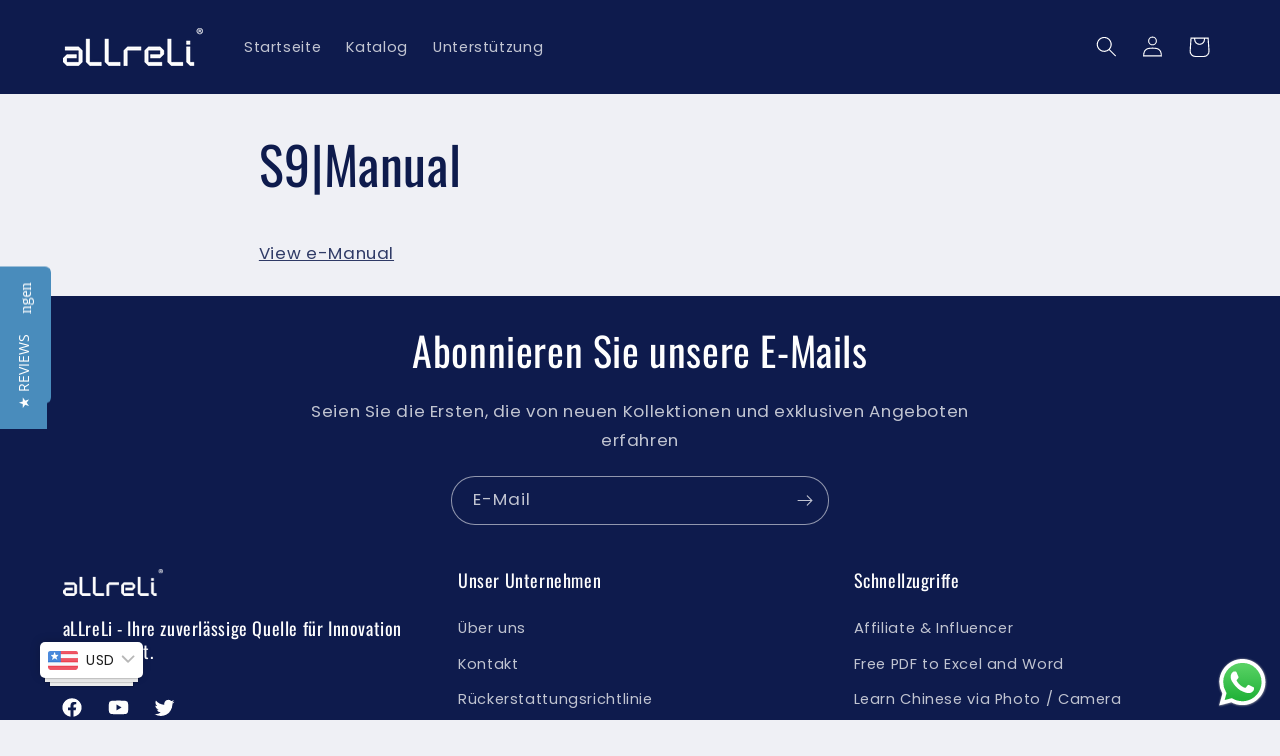

--- FILE ---
content_type: application/javascript; charset=utf-8
request_url: https://cdn-widgetsrepository.yotpo.com/v1/loader/A1TbBoZwYQclXBEC6KzoUF4CHyjjsHonY4jEs8Um?languageCode=de
body_size: 18144
content:

if (typeof (window) !== 'undefined' && window.performance && window.performance.mark) {
  window.performance.mark('yotpo:loader:loaded');
}
var yotpoWidgetsContainer = yotpoWidgetsContainer || { guids: {} };
(function(){
    var guid = "A1TbBoZwYQclXBEC6KzoUF4CHyjjsHonY4jEs8Um";
    var loader = {
        loadDep: function (link, onLoad, strategy) {
            var script = document.createElement('script');
            script.onload = onLoad || function(){};
            script.src = link;
            if (strategy === 'defer') {
                script.defer = true;
            } else if (strategy === 'async') {
                script.async = true;
            }
            script.setAttribute("type", "text/javascript");
            script.setAttribute("charset", "utf-8");
            document.head.appendChild(script);
        },
        config: {
            data: {
                guid: guid
            },
            widgets: {
            
                "917480": {
                    instanceId: "917480",
                    instanceVersionId: "483004573",
                    templateAssetUrl: "https://cdn-widgetsrepository.yotpo.com/widget-assets/widget-reviews-seo-page/app.v0.6.3-7489.js",
                    cssOverrideAssetUrl: "",
                    customizationCssUrl: "",
                    customizations: {
                      "abstract-user-icon-aria": "Abstraktes Benutzersymbol",
                      "all-ratings-text": "Alle Bewertungen",
                      "anonymous-user-icon-aria": "Symbol für anonymer Benutzer",
                      "bottom-line-syndication-settings-text": "({{syndicated_reviews_count}} in anderen Sprachen)",
                      "bottom-line-syndication-settings-text-one-language-review": "1 Bewertung in einer anderen Sprache",
                      "bottom-line-text": "Basierend auf {{reviews_count}} Bewertungen",
                      "clear-all-filters-popup-text": "Filter löschen",
                      "clear-filters-text": "Filter löschen",
                      "close-filters-modal-aria": "Filtermodal schließen",
                      "close-modal-aria": "Modal schließen",
                      "close-tooltip-aria": "Tooltip schließen",
                      "comments-by-store-owner-aria": "Kommentare des Shop-Inhabers zur Bewertung von {{reviewerName}} am {{date}}",
                      "comments-by-store-owner-text": "Kommentare des Store-Besitzers zu {{Reviewer_name}}s Bewertung von",
                      "content-date-enable": true,
                      "content-date-format": "MM/DD/YY",
                      "delete-button-text": "Löschen",
                      "dropdown-default-title-text": "Alle",
                      "empty-state-body-text": "Sagen Sie uns Ihre Meinung",
                      "empty-state-button-text": "Schreiben Sie die erste Bewertung",
                      "empty-state-title-text": "Wir suchen nach Sternen!",
                      "example-background-color": "#3184ed",
                      "filter-by-media-text": "Filtern nach Medien",
                      "filter-reviews-by-all-scores-form-control-aria": "Filtern Sie Bewertungen nach allen Bewertungen",
                      "filter-reviews-by-one-score-form-control-aria": "Bewertungen nach {{score}} Stern filtern",
                      "filter-reviews-by-score-form-control-aria": "Filtern Sie Bewertungen nach {{score}} Bewertung",
                      "filters-text": "Filter",
                      "found-matching-reviews-text": "Wir haben {{total_reviews}} passende Bewertungen gefunden",
                      "go-to-next-page-aria": "Zur nächsten Seite navigieren",
                      "go-to-page-with-index-aria": "Navigieren Sie zur Seite {{index}} der Kommentare",
                      "go-to-prev-page-aria": "Zur vorherigen Seite navigieren",
                      "info-not-support-browser-label": "Ihr Browser unterstützt das Video-Tag nicht.",
                      "language-code": "de",
                      "load-more-reviews-button-text": "Weitere Bewertungen laden",
                      "media-filter-placeholder-text": "Mit Medien",
                      "mobile-dropdown-default-title-text": "Bitte auswählen",
                      "mobile-filters-button-text": "Filter",
                      "no-matching-reviews-text": "Keine passenden Bewertungen",
                      "old-widget-class-name": "yotpo-testimonials-custom-tab",
                      "popular-topics-show-less-text": "Weniger anzeigen",
                      "popular-topics-show-more-text": "Mehr anzeigen",
                      "popular-topics-text": "Beliebte Themen",
                      "privacy-policy-consent-settings-link-text": "Datenschutz-Bestimmungen",
                      "privacy-policy-consent-settings-text": "Ich stimme den zu",
                      "product-reviews-tab": "Produkt-Bewertungen",
                      "published-date-text": "Veröffentlichungsdatum",
                      "qna-tab-text": "Q\u0026A",
                      "rating-placeholder-text": "Bewertung",
                      "rating-text": "Bewertung",
                      "read-less-text": "Weniger lesen",
                      "read-more-text": "Mehr lesen",
                      "reply-title": "Passen Sie den Kommentartitel an",
                      "required-error-message-text": "erforderlich",
                      "required-fields-text": "Pflichtfelder",
                      "revievs-tab-text": "Bewertungen",
                      "review-content-error-message-text": "Inhalt der Bewertung ist erforderlich",
                      "review-content-headline-text": "Eine Bewertung schreiben",
                      "review-content-placeholder-text": "Verraten Sie uns, was Ihnen gefällt bzw. nicht gefällt",
                      "review-continue-shopping-text": "Weiter einkaufen",
                      "review-customer-free-text-error-message-text": "Dieses Feld ist obligatorisch.",
                      "review-customer-free-text-placeholder-message-text": "Land",
                      "review-email-default-message-text": "Wir senden Ihnen eine E-Mail, um zu bestätigen, dass diese Bewertung von Ihnen stammt.",
                      "review-email-error-message-text": "Eine gültige E-Mail-Adresse ist erforderlich",
                      "review-email-headline-text": "Ihre E-Mail Adresse",
                      "review-feedback-ask-text": "Ihr Feedback hilft anderen Käufern, bessere Entscheidungen zu treffen.",
                      "review-headline-error-message-text": "Eine Überschrift für die Bewertung ist erforderlich",
                      "review-headline-headline-text": "Eine Überschrift hinzufügen",
                      "review-headline-placeholder-text": "Fassen Sie Ihre Erfahrung zusammen",
                      "review-images-default-message-text": "Laden Sie bis zu 10 Bilder und 3 Videos hoch (max. Dateigröße 2 GB)",
                      "review-images-error-message-text": "Sie können bis zu 10 Bilder und 3 Videos hochladen",
                      "review-images-error-second-message-text": "Ihre Datei ist zu groß. Die maximale Dateigröße beträgt 2 GB.",
                      "review-images-headline-text": "Medien hinzufügen",
                      "review-multiple-choice-default-message-text": "Wählen Sie alle zutreffenden Optionen aus.",
                      "review-multiple-choice-error-message-text": "Dieses Feld ist obligatorisch. Wählen Sie mindestens eine zutreffende Option aus.",
                      "review-name-error-message-text": "Ein Name ist erforderlich",
                      "review-name-headline-text": "Ihr Name",
                      "review-not-translated": "Diese Bewertung kann nicht übersetzt werden",
                      "review-product-free-text-error-message-text": "Dieses Feld ist obligatorisch.",
                      "review-product-free-text-placeholder-message-text": "Erzählen Sie uns von Ihrer Kauferfahrung.",
                      "review-rating-average-text": "Durchschnittlich",
                      "review-rating-default-message-text": "Wählen Sie eine Option aus.",
                      "review-rating-error-message-text": "Dieses Feld ist obligatorisch. Wählen Sie eine zutreffende Option aus.",
                      "review-rating-good-text": "Gut",
                      "review-rating-great-text": "Ausgezeichnet!",
                      "review-rating-poor-text": "Schlecht",
                      "review-rating-very-poor-text": "Sehr schlecht",
                      "review-single-choice-default-message-text": "Wählen Sie eine Option aus.",
                      "review-single-choice-error-message-text": "Dieses Feld ist obligatorisch. Wählen Sie eine zutreffende Option aus.",
                      "review-size-default-message-text": "Wählen Sie eine Option aus.",
                      "review-size-error-message-text": "Dieses Feld ist obligatorisch. Wählen Sie eine zutreffende Option aus.",
                      "review-thanks-text": "Vielen Dank {{name}}!",
                      "review-types-text-group-tab": "Bewertungsarten",
                      "reviews-clear-all-filters-text": "Filter löschen",
                      "reviews-filtering-reviews-text": "Bewertungen werden gefiltert",
                      "reviews-headline-text": "Kundenbewertungen",
                      "reviews-no-matching-reviews-text": "Keine passenden Bewertungen",
                      "reviews-try-clearing-filters-text": "Versuchen Sie Filter zu löschen oder zu ändern.",
                      "reviews-vote-down-confirmation-message": "Sie haben negativ bewertet",
                      "reviews-vote-removed-confirmation-message": "Sie haben Ihre Stimme entfernt",
                      "reviews-vote-submitting-message": "Ihre Stimme wird abgegeben",
                      "reviews-vote-up-confirmation-message": "Sie haben positiv bewertet",
                      "rtl": false,
                      "score-filter-label-aria": "Wählen Sie eine Bewertung zur Filterung von Rezensionen, von 1 Stern (niedrigste) bis 5 Sterne (höchste)",
                      "screen-a-header-text": "Hello Live Widget!",
                      "search-reviews-placeholder-text": "Bewertungen suchen",
                      "search-reviews-with-media-form-control-aria": "Bewertungen mit Medien suchen",
                      "see-less-text": "Weniger anzeigen",
                      "see-more-text": "Mehr anzeigen",
                      "see-next-media-aria": "Nächstes Medium ansehen",
                      "see-original-text": "Original ansehen",
                      "see-previous-media-aria": "Vorheriges Medium ansehen",
                      "send-button-text": "Senden",
                      "seo-bottom-line-enable": true,
                      "seo-default-sorting-order": "Most recent||With media||Verified purchase||Rating",
                      "seo-default-tab": "Product Reviews",
                      "seo-filter-free-text-enable": false,
                      "seo-filter-media-enable": false,
                      "seo-filter-score-enable": false,
                      "seo-read-only-enable": false,
                      "seo-reply-title": "Passen Sie den Kommentartitel an",
                      "seo-reviews-headline-enable": true,
                      "seo-reviews-headline-text": "Kundenempfehlungen",
                      "seo-reviews-star-distribution-onsite-enable": false,
                      "seo-reviews-tab-type": "both",
                      "seo-sorting-onsite-enable": false,
                      "seo-votes-enable": true,
                      "seo-votes-text": "War diese Bewertung hilfreich?",
                      "share-your-thoughts-text": "Teilen Sie uns ihre Gedanken mit",
                      "shopper-avatar-enable": true,
                      "shopper-avatar-format": "icon",
                      "shopper-avatar-format-custom-url": "",
                      "shopper-badge-enable": true,
                      "shopper-name-format": "firstNameWithInitial",
                      "show-reviews-amount-plural-text": "{{total_reviews_amount}} Bewertungen anzeigen",
                      "show-reviews-amount-singular-text": "{{total_reviews_amount}} Bewertung anzeigen",
                      "site-reviews-tab": "Site-Bewertungen",
                      "sort-by-text": "Sortieren nach",
                      "sorting-highest-rating-text": "Höchste Bewertung",
                      "sorting-lowest-rating-text": "Niedrigste Bewertung",
                      "sorting-most-recent-text": "Neueste",
                      "sorting-verified-purchase-text": "Verifizierter Kauf",
                      "sorting-with-media-text": "Über Medien",
                      "star-distribution-aria": "{{row}} Stern von {{value}} Bewertungen",
                      "star-icon-aria-label": "Punktzahl {{index}} {{ratingText}}",
                      "star-rating-error-message-text": "Eine Sternebewertung ist erforderlich",
                      "star-rating-headline-text": "Ihre Erfahrung bewerten",
                      "star-rating-info": "{{rating}} Sterne Bewertung",
                      "star-rating1": "1 Stern",
                      "star-rating2": "2 Sterne",
                      "star-rating3": "3 Sterne",
                      "star-rating4": "4 Sterne",
                      "star-rating5": "5 Sterne",
                      "store-owner-text": "Betreiber",
                      "syndication-enable": false,
                      "terms-and-conditions-settings-link-text": "Allgemeine Geschäftsbedingungen",
                      "terms-and-conditions-settings-text": "Ich stimme den zu",
                      "this-review-was-helpful": "Diese Bewertung war hilfreich",
                      "this-review-was-not-helpful": "Diese Bewertung war nicht hilfreich",
                      "translate-from-known-language-text": "Übersetzt aus {{language}} von AWS",
                      "translate-from-unknown-language-text": "Übersetzt von AWS",
                      "translate-to-text": "Übersetze ins Deutsche",
                      "translation-disclaimer-text": "Die freie Suche erkennt möglicherweise keine übersetzten Inhalte.",
                      "trusted-reviews-by": "Vertrauenswürdige Bewertungen von",
                      "trusted-reviews-by-text-aria": "Vertrauenswürdige Bewertungen von Yotpo. Öffnet in einem neuen Fenster",
                      "try-clearing-filters-text": "Versuchen Sie Filter zu löschen oder zu ändern",
                      "upload-button-text": "Hochladen",
                      "verified-buyer-text": "Verifizierter Käufer",
                      "verified-reviewer-text": "Verifizierter Bewerter",
                      "verified-user-badge-aria": "Verifizierter Benutzerabzeichen",
                      "view-background-color": "transparent",
                      "view-line-separator-style": "smooth",
                      "view-primary-color": "#2F84ED",
                      "view-primary-font": "Open Sans@300|https://cdn-widgetsrepository.yotpo.com/web-fonts/css/open_sans/v1/open_sans_300.css",
                      "view-secondary-font": "Open Sans@300|https://cdn-widgetsrepository.yotpo.com/web-fonts/css/open_sans/v1/open_sans_300.css",
                      "view-stars-color": "#E7721B",
                      "view-text-color": "#6B6D76",
                      "white-label-enable": false,
                      "write-a-review-button-text": "Eine Bewertung schreiben",
                      "yotpo-logo-aria": "Yotpo-Logo"
                    },
                    staticContent: {
                      "feature_filter_by_country": "disabled",
                      "feature_media_gallery_add_to_cart": "disabled",
                      "feature_media_gallery_upload_photos": "disabled",
                      "feature_media_gallery_upload_videos": "disabled",
                      "feature_reviews_bottom_line_syndication": "disabled",
                      "feature_reviews_css_editor": "disabled",
                      "feature_reviews_custom_questions": "disabled",
                      "feature_reviews_filter_by_media": "enabled",
                      "feature_reviews_filter_by_smart_topics": "disabled",
                      "feature_reviews_filter_by_star_rating": "enabled",
                      "feature_reviews_grouped_products": "enabled",
                      "feature_reviews_incentivized_badge": "enabled",
                      "feature_reviews_media_gallery": "disabled",
                      "feature_reviews_ocean": "disabled",
                      "feature_reviews_order_metadata": "disabled",
                      "feature_reviews_photos_and_videos": "enabled",
                      "feature_reviews_product_variant": "disabled",
                      "feature_reviews_search": "enabled",
                      "feature_reviews_smart_sorting": "disabled",
                      "feature_reviews_sorting": "enabled",
                      "feature_reviews_star_distribution": "enabled",
                      "feature_reviews_summary": "disabled",
                      "feature_reviews_summary_filter": "disabled",
                      "feature_reviews_syndication": "disabled",
                      "feature_reviews_trusted_vendors": "disabled",
                      "feature_reviews_video_support_settings_ks": "djJ8NTUyMzcwMnxw49_5D-WZ9RlXLsWblEitBFkh9uRdit-lMzf9SRQ0sy4-EnE2PahXH7DOhyUjKF8TE0XB0MwKr_bx0WL4nqL4",
                      "feature_reviews_video_support_settings_metadata_profile_id": "21428872",
                      "feature_reviews_video_support_settings_partner_id": "5523702",
                      "feature_reviews_white_label": "enabled",
                      "feature_reviews_widget_v3_settings_enabled_by_onboarding": "false",
                      "feature_terms_and_conditions": "disabled"
                    },
                    className: "ReviewsSeoPage",
                    dependencyGroupId: null
                },
            
                "917479": {
                    instanceId: "917479",
                    instanceVersionId: "483004583",
                    templateAssetUrl: "https://cdn-widgetsrepository.yotpo.com/widget-assets/widget-reviews-tab/app.v0.7.5-7476.js",
                    cssOverrideAssetUrl: "",
                    customizationCssUrl: "",
                    customizations: {
                      "abstract-user-icon-aria": "Abstraktes Benutzersymbol",
                      "all-ratings-text": "Alle Bewertungen",
                      "anonymous-user-icon-aria": "Symbol für anonymer Benutzer",
                      "bottom-line-syndication-settings-text": "({{syndicated_reviews_count}} in anderen Sprachen)",
                      "bottom-line-text": "Basierend auf {{reviews_count}} Bewertungen",
                      "bottom_line_syndication_settings_text-one-language-review": "1 Bewertung in einer anderen Sprache",
                      "clear-all-filters-popup-text": "Filter löschen",
                      "clear-filters-text": "Filter löschen",
                      "close-filters-modal-aria": "Filtermodal schließen",
                      "close-modal-aria": "Modal schließen",
                      "close-tooltip-aria": "Tooltip schließen",
                      "comments-by-store-owner-aria": "Kommentare des Shop-Inhabers zur Bewertung von {{reviewerName}} am {{date}}",
                      "comments-by-store-owner-text": "Kommentare des Store-Besitzers zu {{Reviewer_name}}s Bewertung von",
                      "content-date-enable": true,
                      "content-date-format": "MM/DD/YY",
                      "delete-button-text": "Löschen",
                      "dropdown-default-title-text": "Alle",
                      "empty-state-body-text": "Sagen Sie uns Ihre Meinung",
                      "empty-state-button-text": "Schreiben Sie die erste Bewertung",
                      "empty-state-title-text": "Wir suchen nach Sternen!",
                      "filter-by-media-text": "Filtern nach Medien",
                      "filter-reviews-by-all-scores-form-control-aria": "Filtern Sie Bewertungen nach allen Bewertungen",
                      "filter-reviews-by-score-form-control-aria": "Filtern Sie Bewertungen nach {{score}} Bewertung",
                      "filters-text": "Filter",
                      "found-matching-reviews-text": "Wir haben {{total_reviews}} passende Bewertungen gefunden",
                      "go-to-next-page-aria": "Zur nächsten Seite navigieren",
                      "go-to-page-with-index-aria": "Navigieren Sie zur Seite {{index}} der Kommentare",
                      "go-to-prev-page-aria": "Zur vorherigen Seite navigieren",
                      "info-not-support-browser-label": "Ihr Browser unterstützt das Video-Tag nicht.",
                      "language-code": "de",
                      "load-more-reviews-button-text": "Weitere Bewertungen laden",
                      "media-filter-placeholder-text": "Mit Medien",
                      "mobile-dropdown-default-title-text": "Bitte auswählen",
                      "mobile-filters-button-text": "Filter",
                      "no-matching-reviews-text": "Keine passenden Bewertungen",
                      "old-widget-class-name": "yotpo testimonials",
                      "popular-topics-show-less-text": "Weniger anzeigen",
                      "popular-topics-show-more-text": "Mehr anzeigen",
                      "popular-topics-text": "Beliebte Themen",
                      "privacy-policy-consent-settings-link-text": "Datenschutz-Bestimmungen",
                      "privacy-policy-consent-settings-text": "Ich stimme den zu",
                      "product-reviews-tab": "Produkt-Bewertungen",
                      "published-date-text": "Veröffentlichungsdatum",
                      "qna-tab-text": "Fragen \u0026 Antworten",
                      "rating-placeholder-text": "Bewertung",
                      "rating-text": "Bewertung",
                      "read-less-text": "Weniger lesen",
                      "read-more-text": "Mehr lesen",
                      "reply-title": "Passen Sie den Kommentartitel an",
                      "required-error-message-text": "erforderlich",
                      "required-fields-text": "Pflichtfelder",
                      "revievs-tab-text": "Bewertungen",
                      "review-content-error-message-text": "Inhalt der Bewertung ist erforderlich",
                      "review-content-headline-text": "Eine Bewertung schreiben",
                      "review-content-placeholder-text": "Verraten Sie uns, was Ihnen gefällt bzw. nicht gefällt",
                      "review-continue-shopping-text": "Weiter einkaufen",
                      "review-customer-free-text-error-message-text": "Dieses Feld ist obligatorisch.",
                      "review-customer-free-text-placeholder-message-text": "Land",
                      "review-email-default-message-text": "Wir senden Ihnen eine E-Mail, um zu bestätigen, dass diese Bewertung von Ihnen stammt.",
                      "review-email-error-message-text": "Eine gültige E-Mail-Adresse ist erforderlich",
                      "review-email-headline-text": "Ihre E-Mail Adresse",
                      "review-feedback-ask-text": "Ihr Feedback hilft anderen Käufern, bessere Entscheidungen zu treffen.",
                      "review-headline-error-message-text": "Eine Überschrift für die Bewertung ist erforderlich",
                      "review-headline-headline-text": "Eine Überschrift hinzufügen",
                      "review-headline-placeholder-text": "Fassen Sie Ihre Erfahrung zusammen",
                      "review-images-default-message-text": "Laden Sie bis zu 10 Bilder und 3 Videos hoch (max. Dateigröße 2 GB)",
                      "review-images-error-message-text": "Sie können bis zu 10 Bilder und 3 Videos hochladen",
                      "review-images-error-second-message-text": "Ihre Datei ist zu groß. Die maximale Dateigröße beträgt 2 GB.",
                      "review-images-headline-text": "Medien hinzufügen",
                      "review-multiple-choice-default-message-text": "Wählen Sie alle zutreffenden Optionen aus.",
                      "review-multiple-choice-error-message-text": "Dieses Feld ist obligatorisch. Wählen Sie mindestens eine zutreffende Option aus.",
                      "review-name-error-message-text": "Ein Name ist erforderlich",
                      "review-name-headline-text": "Ihr Name",
                      "review-not-translated": "Diese Bewertung kann nicht übersetzt werden",
                      "review-product-free-text-error-message-text": "Dieses Feld ist obligatorisch.",
                      "review-product-free-text-placeholder-message-text": "Erzählen Sie uns von Ihrer Kauferfahrung.",
                      "review-rating-average-text": "Durchschnittlich",
                      "review-rating-default-message-text": "Wählen Sie eine Option aus.",
                      "review-rating-error-message-text": "Dieses Feld ist obligatorisch. Wählen Sie eine zutreffende Option aus.",
                      "review-rating-good-text": "Gut",
                      "review-rating-great-text": "Ausgezeichnet!",
                      "review-rating-poor-text": "Schlecht",
                      "review-rating-very-poor-text": "Sehr schlecht",
                      "review-single-choice-default-message-text": "Wählen Sie eine Option aus.",
                      "review-single-choice-error-message-text": "Dieses Feld ist obligatorisch. Wählen Sie eine zutreffende Option aus.",
                      "review-size-default-message-text": "Wählen Sie eine Option aus.",
                      "review-size-error-message-text": "Dieses Feld ist obligatorisch. Wählen Sie eine zutreffende Option aus.",
                      "review-thanks-text": "Vielen Dank {{name}}!",
                      "reviews-clear-all-filters-text": "Filter löschen",
                      "reviews-filtering-reviews-text": "Bewertungen werden gefiltert",
                      "reviews-headline-text": "Kundenbewertungen",
                      "reviews-no-matching-reviews-text": "Keine passenden Bewertungen",
                      "reviews-tab-bottom-line-enable": true,
                      "reviews-tab-default-sorting-order": "Most recent||With media||Verified purchase||Rating",
                      "reviews-tab-default-tab": "Product Reviews",
                      "reviews-tab-filter-free-text-enable": false,
                      "reviews-tab-filter-media-enable": false,
                      "reviews-tab-filter-score-enable": false,
                      "reviews-tab-font": "Nunito Sans@700|https://cdn-widgetsrepository.yotpo.com/web-fonts/css/nunito_sans/v1/nunito_sans_700.css",
                      "reviews-tab-modal-layout": "drawer",
                      "reviews-tab-opacity": 100,
                      "reviews-tab-position": "left",
                      "reviews-tab-read-only-enable": false,
                      "reviews-tab-reply-title": "Passen Sie den Kommentartitel an",
                      "reviews-tab-review-type": "both",
                      "reviews-tab-reviews-headline-enable": true,
                      "reviews-tab-reviews-headline-text": "Kundenempfehlungen",
                      "reviews-tab-sorting-onsite-enable": false,
                      "reviews-tab-style": "rounded",
                      "reviews-tab-tab-background-color": "#498cbc",
                      "reviews-tab-text": "Bewertungen",
                      "reviews-tab-text-color": "#fefefe",
                      "reviews-tab-view-background-color": "#eff0f5",
                      "reviews-tab-votes-enable": true,
                      "reviews-tab-votes-text": "War diese Bewertung hilfreich?",
                      "reviews-try-clearing-filters-text": "Versuchen Sie Filter zu löschen oder zu ändern.",
                      "reviews-vote-down-confirmation-message": "Sie haben negativ bewertet",
                      "reviews-vote-removed-confirmation-message": "Sie haben Ihre Stimme entfernt",
                      "reviews-vote-submitting-message": "Ihre Stimme wird abgegeben",
                      "reviews-vote-up-confirmation-message": "Sie haben positiv bewertet",
                      "rtl": false,
                      "score-filter-label-aria": "Wählen Sie eine Bewertung zur Filterung von Rezensionen, von 1 Stern (niedrigste) bis 5 Sterne (höchste)",
                      "search-reviews-placeholder-text": "Bewertungen suchen",
                      "search-reviews-with-media-form-control-aria": "Bewertungen mit Medien suchen",
                      "see-less-text": "Weniger anzeigen",
                      "see-more-text": "Mehr anzeigen",
                      "see-next-media-aria": "Nächstes Medium ansehen",
                      "see-original-text": "Original ansehen",
                      "see-previous-media-aria": "Vorheriges Medium ansehen",
                      "send-button-text": "Senden",
                      "share-your-thoughts-text": "Teilen Sie uns ihre Gedanken mit",
                      "shopper-avatar-enable": true,
                      "shopper-avatar-format": "icon",
                      "shopper-avatar-format-custom-url": "",
                      "shopper-badge-enable": true,
                      "shopper-name-format": "firstNameWithInitial",
                      "show-reviews-amount-plural-text": "{{total_reviews_amount}} Bewertungen anzeigen",
                      "show-reviews-amount-singular-text": "{{total_reviews_amount}} Bewertung anzeigen",
                      "site-reviews-tab": "Site-Bewertungen",
                      "sort-by-text": "Sortieren nach",
                      "sorting-highest-rating-text": "Höchste Bewertung",
                      "sorting-lowest-rating-text": "Niedrigste Bewertung",
                      "sorting-most-recent-text": "Neueste",
                      "sorting-rating-text": "Bewertung",
                      "sorting-verified-purchase-text": "Verifizierter Kauf",
                      "sorting-with-media-text": "Über Medien",
                      "star-distribution-aria": "{{row}} Stern von {{value}} Bewertungen",
                      "star-icon-aria-label": "Punktzahl {{index}} {{ratingText}}",
                      "star-rating-error-message-text": "Eine Sternebewertung ist erforderlich",
                      "star-rating-headline-text": "Ihre Erfahrung bewerten",
                      "star-rating-info": "{{rating}} Sterne Bewertung",
                      "store-owner-text": "Betreiber",
                      "syndication-enable": false,
                      "terms-and-conditions-settings-link-text": "Allgemeine Geschäftsbedingungen",
                      "terms-and-conditions-settings-text": "Ich stimme den zu",
                      "this-review-was-helpful": "Diese Bewertung war hilfreich",
                      "this-review-was-not-helpful": "Diese Bewertung war nicht hilfreich",
                      "translate-from-known-language-text": "Übersetzt aus {{language}} von AWS",
                      "translate-from-unknown-language-text": "Übersetzt von AWS",
                      "translate-to-text": "Übersetze ins Deutsche",
                      "translation-disclaimer-text": "Die freie Suche erkennt möglicherweise keine übersetzten Inhalte.",
                      "trusted-reviews-by": "Vertrauenswürdige Bewertungen von",
                      "trusted-reviews-by-text-aria": "Vertrauenswürdige Bewertungen von Yotpo. Öffnet in einem neuen Fenster",
                      "try-clearing-filters-text": "Versuchen Sie Filter zu löschen oder zu ändern",
                      "upload-button-text": "Hochladen",
                      "verified-buyer-text": "Verifizierter Käufer",
                      "verified-reviewer-text": "Verifizierter Bewerter",
                      "verified-user-badge-aria": "Verifizierter Benutzerabzeichen",
                      "view-line-separator-style": "smooth",
                      "view-primary-color": "#2F84ED",
                      "view-primary-font": "Open Sans@300|https://cdn-widgetsrepository.yotpo.com/web-fonts/css/open_sans/v1/open_sans_300.css",
                      "view-secondary-font": "Open Sans@300|https://cdn-widgetsrepository.yotpo.com/web-fonts/css/open_sans/v1/open_sans_300.css",
                      "view-stars-color": "#E7721B",
                      "view-text-color": "#6B6D76",
                      "white-label-enable": false,
                      "write-a-review-button-text": "Eine Bewertung schreiben",
                      "yotpo-logo-aria": "Yotpo-Logo",
                      "yotpo-reviews-tab-star-icon-enabled": true
                    },
                    staticContent: {
                      "feature_filter_by_country": "disabled",
                      "feature_media_gallery_add_to_cart": "disabled",
                      "feature_media_gallery_upload_photos": "disabled",
                      "feature_media_gallery_upload_videos": "disabled",
                      "feature_reviews_bottom_line_syndication": "disabled",
                      "feature_reviews_css_editor": "disabled",
                      "feature_reviews_custom_questions": "disabled",
                      "feature_reviews_filter_by_media": "enabled",
                      "feature_reviews_filter_by_smart_topics": "disabled",
                      "feature_reviews_filter_by_star_rating": "enabled",
                      "feature_reviews_grouped_products": "enabled",
                      "feature_reviews_incentivized_badge": "enabled",
                      "feature_reviews_media_gallery": "disabled",
                      "feature_reviews_ocean": "disabled",
                      "feature_reviews_order_metadata": "disabled",
                      "feature_reviews_photos_and_videos": "enabled",
                      "feature_reviews_product_variant": "disabled",
                      "feature_reviews_search": "enabled",
                      "feature_reviews_smart_sorting": "disabled",
                      "feature_reviews_sorting": "enabled",
                      "feature_reviews_star_distribution": "enabled",
                      "feature_reviews_summary": "disabled",
                      "feature_reviews_summary_filter": "disabled",
                      "feature_reviews_syndication": "disabled",
                      "feature_reviews_trusted_vendors": "disabled",
                      "feature_reviews_video_support_settings_ks": "djJ8NTUyMzcwMnxw49_5D-WZ9RlXLsWblEitBFkh9uRdit-lMzf9SRQ0sy4-EnE2PahXH7DOhyUjKF8TE0XB0MwKr_bx0WL4nqL4",
                      "feature_reviews_video_support_settings_metadata_profile_id": "21428872",
                      "feature_reviews_video_support_settings_partner_id": "5523702",
                      "feature_reviews_white_label": "enabled",
                      "feature_reviews_widget_v3_settings_enabled_by_onboarding": "false",
                      "feature_terms_and_conditions": "disabled"
                    },
                    className: "ReviewsTab",
                    dependencyGroupId: null
                },
            
                "917478": {
                    instanceId: "917478",
                    instanceVersionId: "482140707",
                    templateAssetUrl: "https://cdn-widgetsrepository.yotpo.com/widget-assets/widget-reviews-star-ratings/app.v0.28.1-7469.js",
                    cssOverrideAssetUrl: "",
                    customizationCssUrl: "",
                    customizations: {
                      "add-review-enable": false,
                      "average-score-rating": "{{average_score}} von 5 Sternen basierend auf {{reviews_count}} Bewertungen",
                      "bottom-line-click-enable-summary-feature-off": true,
                      "bottom-line-click-enable-summary-feature-on": true,
                      "bottom-line-click-scroll-to": "summary",
                      "bottom-line-enable-category": false,
                      "bottom-line-enable-product": true,
                      "bottom-line-show-text": true,
                      "bottom-line-text": "Bewertungen",
                      "bottom-line-text-category": "{{reviews_count}} Bewertungen",
                      "bottom-line-text-product": "{{reviews_count}} Bewertungen",
                      "bottom_line_syndication_settings_text": "({{syndicated_reviews_count}} in anderen Sprachen)",
                      "bottom_line_syndication_settings_text-one-language-review": "(1 Bewertung in einer anderen Sprache)",
                      "empty-state-enable": true,
                      "jump-to-reviews-label": "{{average_score}} von 5 Sternen basierend auf {{reviews_count}} Bewertungen. Zur den Bewertungen springen.",
                      "language-code": "de",
                      "load-font-customizations": "view-primary-font, view-secondary-font",
                      "mutation-section-attribute": "collection",
                      "old-widget-class-name": "yotpo bottomLine",
                      "open-summary-reviews-label": "{{average_score}} von 5 Sternen basierend auf {{reviews_count}} Bewertungen. Zusammenfassende Bewertungen.",
                      "primary-font-name-and-url": "Montserrat@600|https://cdn-widgetsrepository.yotpo.com/web-fonts/css/montserrat/v1/montserrat_600.css",
                      "primary-font-size": "14",
                      "rating-score-enable-category": true,
                      "rating-score-enable-product": false,
                      "rtl": false,
                      "screen-a-header-text": "Hello Live Widget!",
                      "should-watch-mutations": true,
                      "star-rating-highly-rated-topics-text": "Hoch bewertet von Kunden für:",
                      "star-rating-reviews-summary-toggle-enable": true,
                      "summary-link-text": "Bewertungen zusammengefasst anzeigen",
                      "summary-show-link-icon": true,
                      "view-alignment-category": "left",
                      "view-alignment-product": "left",
                      "view-preview-catalog-page-html-container": "\u003cdiv class=\"yotpo-demo-store\"\u003e\n    \u003cdiv class=\"yotpo-demo-address-wrapper\"\u003e\n        \u003cdiv class=\"yotpo-demo-top-bar\"\u003e\n            \u003cdiv class=\"yotpo-demo-address-icons\"\u003e\n                \u003csvg class=\"yotpo-demo-address-icon\" width=\"7\" height=\"7\" viewBox=\"0 0 7 7\" fill=\"none\"\n                     xmlns=\"http://www.w3.org/2000/svg\"\n                \u003e\n                    \u003ccircle cx=\"3.5\" cy=\"3.5\" r=\"3.5\" fill=\"#A4A4A4\"/\u003e\n                \u003c/svg\u003e\n                \u003csvg class=\"yotpo-demo-address-icon\" width=\"7\" height=\"7\" viewBox=\"0 0 7 7\" fill=\"none\"\n                     xmlns=\"http://www.w3.org/2000/svg\"\n                \u003e\n                    \u003ccircle cx=\"3.5\" cy=\"3.5\" r=\"3.5\" fill=\"#A4A4A4\"/\u003e\n                \u003c/svg\u003e\n                \u003csvg class=\"yotpo-demo-address-icon\" width=\"7\" height=\"7\" viewBox=\"0 0 7 7\" fill=\"none\"\n                     xmlns=\"http://www.w3.org/2000/svg\"\n                \u003e\n                    \u003ccircle cx=\"3.5\" cy=\"3.5\" r=\"3.5\" fill=\"#A4A4A4\"/\u003e\n                \u003c/svg\u003e\n            \u003c/div\u003e\n            \u003cdiv class=\"yotpo-demo-address-container\"\u003e\n                storename.com\n            \u003c/div\u003e\n        \u003c/div\u003e\n        \u003cdiv class=\"yotpo-demo-store-logo\"\u003e\n            \u003cdiv class=\"yotpo-demo-store-text\"\u003e\n                STORE LOGO\n            \u003c/div\u003e\n            \u003cdiv class=\"yotpo-demo-product-shopping-bag\"\u003e\n                \u003csvg width=\"16\" height=\"18\" viewBox=\"0 0 16 18\" fill=\"none\"\n                     xmlns=\"http://www.w3.org/2000/svg\"\n                \u003e\n                    \u003cpath\n                            d=\"M3.36842 6V4.28571C3.36842 3.14907 3.81203 2.05898 4.60166 1.25526C5.39128 0.451529 6.46225 0 7.57895 0C8.69565 0 9.76661 0.451529 10.5562 1.25526C11.3459 2.05898 11.7895 3.14907 11.7895 4.28571V6H14.3158C14.5391 6 14.7533 6.09031 14.9112 6.25105C15.0692 6.4118 15.1579 6.62981 15.1579 6.85714V17.1429C15.1579 17.3702 15.0692 17.5882 14.9112 17.7489C14.7533 17.9097 14.5391 18 14.3158 18H0.842105C0.618765 18 0.404572 17.9097 0.246647 17.7489C0.0887215 17.5882 0 17.3702 0 17.1429V6.85714C0 6.62981 0.0887215 6.4118 0.246647 6.25105C0.404572 6.09031 0.618765 6 0.842105 6H3.36842ZM3.36842 7.71429H1.68421V16.2857H13.4737V7.71429H11.7895V9.42857H10.1053V7.71429H5.05263V9.42857H3.36842V7.71429ZM5.05263 6H10.1053V4.28571C10.1053 3.60373 9.8391 2.94968 9.36532 2.46744C8.89155 1.9852 8.24897 1.71429 7.57895 1.71429C6.90893 1.71429 6.26635 1.9852 5.79257 2.46744C5.3188 2.94968 5.05263 3.60373 5.05263 4.28571V6Z\"\n                            fill=\"white\"\n                    /\u003e\n                \u003c/svg\u003e\n            \u003c/div\u003e\n        \u003c/div\u003e\n    \u003c/div\u003e\n    \u003cdiv class=\"yotpo-demo-product-page\"\u003e\n        \u003cdiv class=\"yotpo-product-catalog-wrapper\"\u003e\n                    \u003cdiv class=\"yotpo-demo-product-image\"\u003e\n            \u003cimg class=\"yotpo-demo-product-image-desktop\"\n                 src=\"https://cdn-widgetsrepository.yotpo.com/widget-assets/ReviewsStarRatingsWidget/assets/sr_glasses_1.webp\"/\u003e\n   \u003cdiv class=\"yotpo-demo-product-image-mobile\"\u003e\n       \u003c/div\u003e\n      \u003cimg class=\"yotpo-demo-product-image-mobile\"\n                 src=\"https://cdn-widgetsrepository.yotpo.com/widget-assets/ReviewsStarRatingsWidget/assets/sr_glasses_1.webp\"/\u003e\n        \u003c/div\u003e\n        \u003cdiv class=\"yotpo-demo-product-data\"\u003e\n            \u003cdiv class=\"yotpo-demo-product-title\"\u003e\n                \u003cdiv class=\"yotpo-demo-product-name\"\u003eProduct name\u003c/div\u003e\n            \u003c/div\u003e\n            \u003cdiv class=\"yotpo-demo-star-rating widget-placeholder-container\"\u003e\n            \u003c/div\u003e\n            \u003cdiv class=\"yotpo-add-to-cart\"\u003e Add to cart\u003c/div\u003e\n        \u003c/div\u003e\n        \u003c/div\u003e\n        \u003cdiv class=\"yotpo-product-catalog-wrapper\"\u003e\n                    \u003cdiv class=\"yotpo-demo-product-image\"\u003e\n            \u003cimg class=\"yotpo-demo-product-image-desktop\"\n                 src=\"https://cdn-widgetsrepository.yotpo.com/widget-assets/ReviewsStarRatingsWidget/assets/sr_glasses_2.webp\"/\u003e\n   \u003cdiv class=\"yotpo-demo-product-image-mobile\"\u003e\n       \u003c/div\u003e\n      \u003cimg class=\"yotpo-demo-product-image-mobile\"\n                 src=\"https://cdn-widgetsrepository.yotpo.com/widget-assets/ReviewsStarRatingsWidget/assets/sr_glasses_2.webp\"/\u003e\n        \u003c/div\u003e\n        \u003cdiv class=\"yotpo-demo-product-data\"\u003e\n            \u003cdiv class=\"yotpo-demo-product-title\"\u003e\n                \u003cdiv class=\"yotpo-demo-product-name\"\u003eProduct name\u003c/div\u003e\n            \u003c/div\u003e\n            \u003cdiv class=\"yotpo-demo-star-rating widget-placeholder-container\"\u003e\n            \u003c/div\u003e\n            \u003cdiv class=\"yotpo-add-to-cart\"\u003e Add to cart\u003c/div\u003e\n        \u003c/div\u003e\n        \u003c/div\u003e\n        \u003cdiv class=\"yotpo-product-catalog-wrapper\"\u003e\n                    \u003cdiv class=\"yotpo-demo-product-image\"\u003e\n            \u003cimg class=\"yotpo-demo-product-image-desktop\"\n                 src=\"https://cdn-widgetsrepository.yotpo.com/widget-assets/ReviewsStarRatingsWidget/assets/sr_glasses_3.webp\"/\u003e\n   \u003cdiv class=\"yotpo-demo-product-image-mobile\"\u003e\n       \u003c/div\u003e\n      \u003cimg class=\"yotpo-demo-product-image-mobile\"\n                 src=\"https://cdn-widgetsrepository.yotpo.com/widget-assets/ReviewsStarRatingsWidget/assets/sr_glasses_3.webp\"/\u003e\n        \u003c/div\u003e\n        \u003cdiv class=\"yotpo-demo-product-data\"\u003e\n            \u003cdiv class=\"yotpo-demo-product-title\"\u003e\n                \u003cdiv class=\"yotpo-demo-product-name\"\u003eProduct name\u003c/div\u003e\n            \u003c/div\u003e\n            \u003cdiv class=\"yotpo-demo-star-rating widget-placeholder-container\"\u003e\n            \u003c/div\u003e\n            \u003cdiv class=\"yotpo-add-to-cart\"\u003e Add to cart\u003c/div\u003e\n        \u003c/div\u003e\n        \u003c/div\u003e\n    \u003c/div\u003e\n\u003c/div\u003e",
                      "view-preview-catalog-page-style": ".yotpo-demo-store {\n    display: flex;\n    flex-direction: column;\n    font-family: 'Nunito Sans';\n    min-height: 550px;\n    max-width: 1250px;\n}\n\n.yotpo-demo-address-wrapper {\n    display: flex;\n    flex-direction: column;\n    width: 100%;\n    background-color: #f4f4f4;\n}\n\n.yotpo-demo-top-bar {\n    display: flex;\n    height: 28px;\n}\n\n.yotpo-demo-address-icons {\n    align-self: center;\n    white-space: nowrap;\n    margin-left:8px;\n    margin-right:8px;\n}\n\n.yotpo-demo-address-icon {\n    cursor: pointer;\n}\n\n.yotpo-demo-address-container {\n    color:#848484;\n    align-self: center;\n    background-color: #FFFFFF;\n    width: 95%;\n    height: 65%;\n    border-radius: 5px;\n    margin: 6px;\n    padding-left: 5px;\n    text-align: start;\n    font-size: 10px;\n    line-height: 20px;\n}\n\n.yotpo-demo-store-logo {\n    display: flex;\n    justify-content: space-between;\n    align-items: center;\n    background-color: #D6D6D6;\n    color: #FFFFFF;\n    width: 100%;\n    height: 50px;\n}\n\n.yotpo-demo-store-text {\n    line-height: 23px;\n    margin-left: 19px;\n}\n\n.yotpo-demo-product-shopping-bag {\n    display: flex;\n    margin-right: 16px;\n    cursor: pointer;\n}\n\n.yotpo-demo-product-page {\n    display: flex;\n    flex-direction: row;\n    align-self: center;\n    margin-top: 30px;\n}\n\n.yotpo-demo-product-image {\n    opacity: 0.5;\n}\n\n.yotpo-product-catalog-wrapper {\n    display: flex;\n    flex-direction: column;\n    align-items: baseline;\n    width: 346px;\n}\n\n.yotpo-demo-product-image-desktop{\n    width:290px;\n    height:300px;\n}\n\n.yotpo-demo-product-image-mobile {\n    display: none;\n    min-height:135px\n}\n\n.yotpo-demo-product-data {\n    display: flex;\n    flex-direction: column;\n    margin-left: 26px;\n    margin-top: 20px;\n width: 83%;\n}\n\n .is-mobile .yotpo-demo-product-data.mobile {\n    display: none;\n}\n\n.yotpo-demo-product-title {\n    display: flex;\n    justify-content: space-between;\n    margin-bottom: 14px;\n    opacity: 0.5;\n    text-align: start;\n    \n}\n\n.yotpo-demo-product-name {\n    font-weight: 700;\n    font-size: 25px;\n    line-height: 22px;\n    color: #2C2C2C;\n    text-align: start;\n    opacity: 0.5;\n    font-family: 'Nunito Sans';\n}\n\n\n.yotpo-demo-star-rating {\n    margin-bottom: 15px;\n}\n\n.yotpo-add-to-cart {\n    width: 75px;\n    height: 20px;\n    border: 1px solid #B4B4B4;\n    font-family: 'Nunito Sans';\n    font-style: normal;\n    font-weight: 700;\n    font-size: 11px;\n    line-height: 125.9%;\n    text-align: center;\n    color: #B4B4B4;\n    padding: 8px;\n    flex-basis: max-content;\n}\n\n.is-mobile .yotpo-demo-store {\n    width: 353px;\n    height: 600px;\n}\n\n.is-mobile .yotpo-demo-address-icons {\n    width: 9%;\n}\n\n.is-mobile .yotpo-demo-product-shopping-bag {\n    margin-right: 16px;\n}\n\n.is-mobile .yotpo-product-catalog-wrapper {\n    display: flex;\n    flex-direction: column;\n    align-items: center;\n    width: 346px;\n}\n\n.is-mobile .yotpo-demo-product-page {\n    flex-direction: column;\n    align-items: center;\n}\n\n.is-mobile .yotpo-demo-product-image {\n    margin-bottom: 23px;\n}\n\n.is-mobile .yotpo-demo-product-image-desktop {\n    display: none;\n}\n\n.is-mobile .yotpo-demo-product-image-mobile {\n    width: 250px;\n    display: unset;\n}\n\n.is-mobile .yotpo-demo-product-data {\n    width: 80%;\n    margin-left:0px\n}\n\n.is-mobile .yotpo-demo-product-title {\n    justify-content: space-between;\n}\n\n.is-mobile .yotpo-demo-star-rating {\n    align-self: start;\n}\n\n.is-mobile .yotpo-demo-product-info {\n    width: 85%;\n}\n\n.is-mobile .yotpo-demo-add-to-bag-btn {\n    width: 188px;\n    opacity: 0.5;\n}",
                      "view-preview-html-container": "\u003cdiv class=\"yotpo-demo-store\"\u003e\n    \u003cdiv class=\"yotpo-demo-address-wrapper\"\u003e\n        \u003cdiv class=\"yotpo-demo-top-bar\"\u003e\n            \u003cdiv class=\"yotpo-demo-address-icons\"\u003e\n                \u003csvg class=\"yotpo-demo-address-icon\" width=\"7\" height=\"7\" viewBox=\"0 0 7 7\" fill=\"none\"\n                     xmlns=\"http://www.w3.org/2000/svg\"\n                \u003e\n                    \u003ccircle cx=\"3.5\" cy=\"3.5\" r=\"3.5\" fill=\"#A4A4A4\"/\u003e\n                \u003c/svg\u003e\n                \u003csvg class=\"yotpo-demo-address-icon\" width=\"7\" height=\"7\" viewBox=\"0 0 7 7\" fill=\"none\"\n                     xmlns=\"http://www.w3.org/2000/svg\"\n                \u003e\n                    \u003ccircle cx=\"3.5\" cy=\"3.5\" r=\"3.5\" fill=\"#A4A4A4\"/\u003e\n                \u003c/svg\u003e\n                \u003csvg class=\"yotpo-demo-address-icon\" width=\"7\" height=\"7\" viewBox=\"0 0 7 7\" fill=\"none\"\n                     xmlns=\"http://www.w3.org/2000/svg\"\n                \u003e\n                    \u003ccircle cx=\"3.5\" cy=\"3.5\" r=\"3.5\" fill=\"#A4A4A4\"/\u003e\n                \u003c/svg\u003e\n            \u003c/div\u003e\n            \u003cdiv class=\"yotpo-demo-address-container\"\u003e\n                storename.com\n            \u003c/div\u003e\n        \u003c/div\u003e\n        \u003cdiv class=\"yotpo-demo-store-logo\"\u003e\n            \u003cdiv class=\"yotpo-demo-store-text\"\u003e\n                STORE LOGO\n            \u003c/div\u003e\n            \u003cdiv class=\"yotpo-demo-product-shopping-bag\"\u003e\n                \u003csvg width=\"16\" height=\"18\" viewBox=\"0 0 16 18\" fill=\"none\"\n                     xmlns=\"http://www.w3.org/2000/svg\"\n                \u003e\n                    \u003cpath\n                            d=\"M3.36842 6V4.28571C3.36842 3.14907 3.81203 2.05898 4.60166 1.25526C5.39128 0.451529 6.46225 0 7.57895 0C8.69565 0 9.76661 0.451529 10.5562 1.25526C11.3459 2.05898 11.7895 3.14907 11.7895 4.28571V6H14.3158C14.5391 6 14.7533 6.09031 14.9112 6.25105C15.0692 6.4118 15.1579 6.62981 15.1579 6.85714V17.1429C15.1579 17.3702 15.0692 17.5882 14.9112 17.7489C14.7533 17.9097 14.5391 18 14.3158 18H0.842105C0.618765 18 0.404572 17.9097 0.246647 17.7489C0.0887215 17.5882 0 17.3702 0 17.1429V6.85714C0 6.62981 0.0887215 6.4118 0.246647 6.25105C0.404572 6.09031 0.618765 6 0.842105 6H3.36842ZM3.36842 7.71429H1.68421V16.2857H13.4737V7.71429H11.7895V9.42857H10.1053V7.71429H5.05263V9.42857H3.36842V7.71429ZM5.05263 6H10.1053V4.28571C10.1053 3.60373 9.8391 2.94968 9.36532 2.46744C8.89155 1.9852 8.24897 1.71429 7.57895 1.71429C6.90893 1.71429 6.26635 1.9852 5.79257 2.46744C5.3188 2.94968 5.05263 3.60373 5.05263 4.28571V6Z\"\n                            fill=\"white\"\n                    /\u003e\n                \u003c/svg\u003e\n            \u003c/div\u003e\n        \u003c/div\u003e\n    \u003c/div\u003e\n    \u003cdiv class=\"yotpo-demo-product-page\"\u003e\n        \u003cdiv class=\"yotpo-demo-product-image\"\u003e\n            \u003cimg class=\"yotpo-demo-product-image-desktop\"\n                 src=\"https://cdn-widgetsrepository.yotpo.com/widget-assets/ReviewsStarRatingsWidget/assets/glasses-image-desktop.webp\"/\u003e\n   \u003cdiv class=\"yotpo-demo-product-image-mobile\"\u003e\n       \u003c/div\u003e\n      \u003cimg class=\"yotpo-demo-product-image-mobile\"\n                 src=\"https://cdn-widgetsrepository.yotpo.com/widget-assets/ReviewsStarRatingsWidget/assets/glasses-image-mobile.webp\"/\u003e\n        \u003c/div\u003e\n        \u003cdiv class=\"yotpo-demo-product-data\"\u003e\n            \u003cdiv class=\"yotpo-demo-product-title\"\u003e\n                \u003cdiv class=\"yotpo-demo-product-name\"\u003eProduct name\u003c/div\u003e\n                \u003cdiv class=\"yotpo-demo-product-price\"\u003e$20\u003c/div\u003e\n            \u003c/div\u003e\n            \u003cdiv class=\"yotpo-demo-star-rating widget-placeholder-container\"\u003e\n            \u003c/div\u003e\n            \u003cdiv class=\"yotpo-demo-product-info\"\u003e\n                This is a short product description paragraph. It gives a bit more information\nabout the product’s features and benefits.\n            \u003c/div\u003e\n            \u003cdiv class=\"yotpo-demo-product-more-info\"\u003e\n                more text\n            \u003c/div\u003e\n            \u003cdiv class=\"yotpo-demo-product-buttons\"\u003e\n                \u003cdiv class=\"yotpo-demo-quantity-btn\"\u003e\n                    \u003cdiv\u003e-\u003c/div\u003e\n                    \u003cdiv\u003e1\u003c/div\u003e\n                    \u003cdiv\u003e+\u003c/div\u003e\n                \u003c/div\u003e\n                \u003cdiv class=\"yotpo-demo-add-to-bag-btn\"\u003e\n                    ADD TO BAG\n                \u003c/div\u003e\n            \u003c/div\u003e\n        \u003c/div\u003e\n    \u003c/div\u003e\n\u003c/div\u003e",
                      "view-preview-style": ".yotpo-demo-store {\n    display: flex;\n    flex-direction: column;\n    font-family: 'Nunito Sans';\n    min-height: 550px;\n    max-width: 1250px;\n}\n\n.yotpo-demo-address-wrapper {\n    display: flex;\n    flex-direction: column;\n    width: 100%;\n    background-color: #f4f4f4;\n}\n\n.yotpo-demo-top-bar {\n    display: flex;\n    height: 28px;\n}\n\n.yotpo-demo-address-icons {\n    align-self: center;\n    white-space: nowrap;\n    margin-left:8px;\n    margin-right:8px;\n}\n\n.yotpo-demo-address-icon {\n    cursor: pointer;\n}\n\n.yotpo-demo-address-container {\n    color:#848484;\n    align-self: center;\n    background-color: #FFFFFF;\n    width: 95%;\n    height: 65%;\n    border-radius: 5px;\n    margin: 6px;\n    padding-left: 5px;\n    text-align: start;\n    font-size: 10px;\n    line-height: 20px;\n}\n\n.yotpo-demo-store-logo {\n    display: flex;\n    justify-content: space-between;\n    align-items: center;\n    background-color: #D6D6D6;\n    color: #FFFFFF;\n    width: 100%;\n    height: 50px;\n}\n\n.yotpo-demo-store-text {\n    line-height: 23px;\n    margin-left: 19px;\n}\n\n.yotpo-demo-product-shopping-bag {\n    display: flex;\n    margin-right: 16px;\n    cursor: pointer;\n}\n\n.yotpo-demo-product-page {\n    display: flex;\n    flex-direction: row;\n    align-self: center;\n    margin-top: 45px;\n}\n\n.yotpo-demo-product-image {\n    opacity: 0.5;\n    margin-right: 14px;\n    min-width: 200px;\n}\n\n.yotpo-demo-product-image-desktop{\n    width:234px;\n    height:297px;\n}\n\n.yotpo-demo-product-image-mobile {\n    display: none;\n    min-height:135px\n}\n\n.yotpo-demo-product-data {\n    display: flex;\n    flex-direction: column;\n    width: 330px;\n    margin-left: 26px;\n}\n\n.yotpo-demo-product-title {\n    display: flex;\n    flex-direction: row;\n    justify-content: space-between;\n    margin-bottom: 23px;\n    opacity: 0.5;\n}\n\n.yotpo-demo-product-name {\n    font-weight: 700;\n    font-size: 25px;\n    line-height: 22px;\n    color: #2C2C2C;\n    text-align: start;\n    opacity: 0.5;\n}\n\n.yotpo-demo-product-price {\n    font-weight: 400;\n    font-size: 22px;\n    line-height: 22px;\n    color: #2C2C2C;\n    text-align: end;\n    opacity: 0.5;\n}\n\n.yotpo-demo-star-rating {\n    margin-bottom: 23px;\n}\n\n.yotpo-demo-product-info {\n    width: 75%;\n    text-align: start;\n    margin-bottom: 16px;\n    font-weight: 400;\n    font-size: 13px;\n    line-height: 17px;\n    color: #2C2C2C;\n    opacity: 0.5;\n}\n\n.yotpo-demo-product-more-info {\n    cursor: pointer;\n    text-align: start;\n    font-weight: 400;\n    font-size: 13px;\n    line-height: 16px;\n    text-decoration-line: underline;\n    color: #2C2C2C;\n    margin-bottom: 75px;\n    opacity: 0.5;\n}\n\n.yotpo-demo-product-buttons {\n    display: flex;\n    flex-direction: row;\n    justify-content: space-between;\n    opacity: 0.5;\n}\n\n.yotpo-demo-quantity-btn {\n    display: flex;\n    flex-direction: row;\n    width: 75px;\n    height: 33px;\n    border: 1px solid #2C2C2C;\n    box-sizing: border-box;\n    align-items: center;\n    justify-content: space-between;\n    padding: 7px 10px;\n    font-weight: 400;\n    font-size: 16px;\n    line-height: 20px;\n    color: #2C2C2C;\n    cursor: pointer;\n    margin-right: 16px;\n}\n\n.yotpo-demo-add-to-bag-btn {\n    display: flex;\n    align-items: center;\n    justify-content: center;\n    height: 33px;\n    background-color: #2e4f7c;\n    color: #FFFFFF;\n    cursor: pointer;\n    width: 230px;\n    opacity: 0.5;\n}\n\n.is-mobile .yotpo-demo-store {\n    width: 353px;\n    height: 600px;\n}\n\n.is-mobile .yotpo-demo-address-icons {\n    width: 9%;\n}\n\n.is-mobile .yotpo-demo-product-shopping-bag {\n    margin-right: 16px;\n}\n\n.is-mobile .yotpo-demo-product-page {\n    flex-direction: column;\n    align-items: center;\n}\n\n.is-mobile .yotpo-demo-product-image {\n    margin-bottom: 23px;\n}\n\n.is-mobile .yotpo-demo-product-image-desktop {\n    display: none;\n}\n\n.is-mobile .yotpo-demo-product-image-mobile {\n    width: 370px;\n    display: unset;\n}\n\n.is-mobile .yotpo-demo-product-data {\n    width: 80%;\n    margin-left:0px\n}\n\n.is-mobile .yotpo-demo-product-title {\n    justify-content: space-between;\n}\n\n.is-mobile .yotpo-demo-star-rating {\n    align-self: start;\n}\n\n.is-mobile .yotpo-demo-product-info {\n    width: 85%;\n}\n\n.is-mobile .yotpo-demo-add-to-bag-btn {\n    width: 188px;\n    opacity: 0.5;\n}\n",
                      "view-primary-font": "Open Sans@300|https://cdn-widgetsrepository.yotpo.com/web-fonts/css/open_sans/v1/open_sans_300.css",
                      "view-stars-color": "#E7721B",
                      "view-text-color-category": "#0e1b4d",
                      "view-text-color-product": "#0e1b4d",
                      "write-a-review-text": "Bewertungen schreiben"
                    },
                    staticContent: {
                      "feature_filter_by_country": "disabled",
                      "feature_media_gallery_add_to_cart": "disabled",
                      "feature_media_gallery_upload_photos": "disabled",
                      "feature_media_gallery_upload_videos": "disabled",
                      "feature_reviews_bottom_line_syndication": "disabled",
                      "feature_reviews_css_editor": "disabled",
                      "feature_reviews_custom_questions": "disabled",
                      "feature_reviews_filter_by_media": "enabled",
                      "feature_reviews_filter_by_smart_topics": "disabled",
                      "feature_reviews_filter_by_star_rating": "enabled",
                      "feature_reviews_grouped_products": "enabled",
                      "feature_reviews_incentivized_badge": "enabled",
                      "feature_reviews_media_gallery": "disabled",
                      "feature_reviews_ocean": "disabled",
                      "feature_reviews_order_metadata": "disabled",
                      "feature_reviews_photos_and_videos": "enabled",
                      "feature_reviews_product_variant": "disabled",
                      "feature_reviews_search": "enabled",
                      "feature_reviews_smart_sorting": "disabled",
                      "feature_reviews_sorting": "enabled",
                      "feature_reviews_star_distribution": "enabled",
                      "feature_reviews_summary": "disabled",
                      "feature_reviews_summary_filter": "disabled",
                      "feature_reviews_syndication": "disabled",
                      "feature_reviews_trusted_vendors": "disabled",
                      "feature_reviews_video_support_settings_ks": "djJ8NTUyMzcwMnzb8hmMqr7pzBzZEu_S0LwpOg4TOmCQYteDiCpomPWX5fUnST95MvER601WxV9_AHKbraaYmTjn_Bf7t50T-BX7",
                      "feature_reviews_video_support_settings_metadata_profile_id": "21428872",
                      "feature_reviews_video_support_settings_partner_id": "5523702",
                      "feature_reviews_white_label": "enabled",
                      "feature_reviews_widget_v3_settings_enabled_by_onboarding": "false",
                      "feature_terms_and_conditions": "disabled"
                    },
                    className: "ReviewsStarRatingsWidget",
                    dependencyGroupId: null
                },
            
                "811082": {
                    instanceId: "811082",
                    instanceVersionId: "465936615",
                    templateAssetUrl: "https://cdn-widgetsrepository.yotpo.com/widget-assets/widget-promoted-products/app.v1.1.0-7473.js",
                    cssOverrideAssetUrl: "",
                    customizationCssUrl: "",
                    customizations: {
                      "pp-embedded-mode-enabled": "embedded",
                      "pp-headline-text": "Other recommended products",
                      "pp-num-of-products": "5",
                      "pp-product-name-enabled": true,
                      "pp-product-price-enable": "false",
                      "pp-product-stroke-color": "#d7dae4",
                      "view-background-color": "transparent",
                      "view-primary-color": "rgba(168,108,119,1)",
                      "view-primary-font": "Oswald@400|https://cdn-widgetsrepository.yotpo.com/web-fonts/css/oswald/v1/oswald_400.css",
                      "view-secondary-font": "Open Sans@300|https://cdn-widgetsrepository.yotpo.com/web-fonts/css/open_sans/v1/open_sans_300.css",
                      "view-stars-color": "rgba(89,157,210,1)",
                      "view-text-color": "#6B6D76"
                    },
                    staticContent: {
                      "feature_filter_by_country": "disabled",
                      "feature_media_gallery_add_to_cart": "disabled",
                      "feature_media_gallery_upload_photos": "disabled",
                      "feature_media_gallery_upload_videos": "disabled",
                      "feature_reviews_bottom_line_syndication": "disabled",
                      "feature_reviews_css_editor": "disabled",
                      "feature_reviews_custom_questions": "disabled",
                      "feature_reviews_filter_by_media": "enabled",
                      "feature_reviews_filter_by_smart_topics": "disabled",
                      "feature_reviews_filter_by_star_rating": "enabled",
                      "feature_reviews_grouped_products": "enabled",
                      "feature_reviews_incentivized_badge": "enabled",
                      "feature_reviews_media_gallery": "disabled",
                      "feature_reviews_ocean": "disabled",
                      "feature_reviews_order_metadata": "disabled",
                      "feature_reviews_photos_and_videos": "enabled",
                      "feature_reviews_product_variant": "disabled",
                      "feature_reviews_search": "enabled",
                      "feature_reviews_smart_sorting": "disabled",
                      "feature_reviews_sorting": "enabled",
                      "feature_reviews_star_distribution": "enabled",
                      "feature_reviews_summary": "disabled",
                      "feature_reviews_summary_filter": "disabled",
                      "feature_reviews_syndication": "disabled",
                      "feature_reviews_trusted_vendors": "disabled",
                      "feature_reviews_video_support_settings_ks": "djJ8NTUyMzcwMnyauXayG0Xdc7P8oZIbU1JHFMILRruU0x-Hv5y46zRTcs1iJdRhZ73XeWAjGm6Kv5UUbS1Nnn0Fk2R9IHnY6xF0",
                      "feature_reviews_video_support_settings_metadata_profile_id": "21428872",
                      "feature_reviews_video_support_settings_partner_id": "5523702",
                      "feature_reviews_white_label": "enabled",
                      "feature_reviews_widget_v3_settings_enabled_by_onboarding": "false",
                      "feature_terms_and_conditions": "disabled"
                    },
                    className: "PromotedProducts",
                    dependencyGroupId: null
                },
            
                "810984": {
                    instanceId: "810984",
                    instanceVersionId: "483004562",
                    templateAssetUrl: "https://cdn-widgetsrepository.yotpo.com/widget-assets/widget-reviews-main-widget/app.v0.133.2-4.js",
                    cssOverrideAssetUrl: "",
                    customizationCssUrl: "",
                    customizations: {
                      "abstract-user-icon-aria": "Abstraktes Benutzersymbol",
                      "active-filter-label": "Ausgewählter Filter: {{selectedValue}}",
                      "ai-generated-text": "KI-generiert aus Kundenbewertungen.",
                      "all-ratings-text": "Alle Bewertungen",
                      "anonymous-user": "Anonymer Benutzer",
                      "anonymous-user-icon-aria": "Symbol für anonymer Benutzer",
                      "bottom-line-custom-questions-enable": false,
                      "bottom-line-enable": true,
                      "bottom-line-show-text": true,
                      "bottom-line-syndication-settings-text": "({{syndicated_reviews_count}} in anderen Sprachen)",
                      "bottom-line-syndication-settings-text-one-language-review": "1 Bewertung in einer anderen Sprache",
                      "bottom-line-text": "Basierend auf {{reviews_count}} Bewertungen",
                      "bottom-line-text-one-review": "Basierend auf 1 Bewertung",
                      "cancel-text": "Abbrechen",
                      "carousel-aria-text": "Karussell",
                      "clear-all-filters-popup-text": "Filter löschen",
                      "clear-filters-text": "Filter löschen",
                      "close-filters-modal-aria": "Filtermodal schließen",
                      "close-modal-aria": "Modal schließen",
                      "close-summary-modal-aria": "Zusammenfassungsfenster schließen",
                      "close-tooltip-aria": "Tooltip schließen",
                      "comments-by-store-owner-aria": "Kommentare des Shop-Inhabers zur Bewertung von {{reviewerName}} am {{date}}",
                      "comments-by-store-owner-text": "Kommentare des Store-Besitzers zu {{Reviewer_name}}s Bewertung von",
                      "content-date-enable": true,
                      "content-date-format": "MM/DD/YY",
                      "content-pagination-per-page": 5,
                      "content-pagination-per-page-boldLayout": 9,
                      "default-sorting-order": "Verified purchase||Rating||Most recent||With media",
                      "default-sorting-order-smart-score": "Most relevant||Most recent||With media||Verified purchase||Rating",
                      "delete-button-text": "Löschen",
                      "delete-file-aria": "Datei {{file_name}} löschen",
                      "detailed-ratings-aria-label": "Detaillierte Bewertungen",
                      "dropdown-default-title-text": "Alle",
                      "dropdown-filter-by-media-aria-label": "Filtern mit Medien",
                      "duplicate-review-body-text": "Wir erlauben nur eine Bewertung pro Tag. Bitte kommen Sie morgen zurück, um weitere Kommentare zu teilen.",
                      "duplicate-review-headline-text": "Sie haben heute bereits eine Bewertung abgegeben!",
                      "empty-state-body-text": "Sagen Sie uns Ihre Meinung",
                      "empty-state-button-text": "Schreiben Sie die erste Bewertung",
                      "empty-state-enable": true,
                      "empty-state-title-text": "Wir suchen nach Sternen!",
                      "example-background-color": "#3184ed",
                      "feature-reviews-filter-by-media-onsite-enable": "true",
                      "feature-reviews-filter-by-smart-topics-onsite-enable": false,
                      "feature-reviews-filter-by-star-rating-onsite-enable": "true",
                      "feature-reviews-search-onsite-enable": false,
                      "feature-reviews-smart-topics-minimum": 2,
                      "feature-reviews-sorting-onsite-enable": false,
                      "feature-reviews-star-distribution-onsite-enable": false,
                      "filter-by-country-text": "Land",
                      "filter-by-media-text": "Filtern nach Medien",
                      "filter-reviews-by-all-scores-form-control-aria": "Filtern Sie Bewertungen nach allen Bewertungen",
                      "filter-reviews-by-one-score-form-control-aria": "Bewertungen nach {{score}} Stern filtern",
                      "filter-reviews-by-score-form-control-aria": "Filtern Sie Bewertungen nach {{score}} Bewertung",
                      "filters-text": "Filter",
                      "found-matching-reviews-text": "Wir haben {{total_reviews}} passende Bewertungen gefunden",
                      "general-error-body-text": "Beim Senden Ihrer Kommentare ist etwas schief gelaufen.",
                      "general-error-headline-text": "Wir konnten Ihre Bewertung nicht senden",
                      "go-to-next-page-aria": "Zur nächsten Seite navigieren",
                      "go-to-page-with-index-aria": "Navigieren Sie zur Seite {{index}} der Kommentare",
                      "go-to-prev-page-aria": "Zur vorherigen Seite navigieren",
                      "got-it-text": "Verstanden",
                      "grouped-products-enable": false,
                      "image-media-type-aria": "Bild:",
                      "image-of-customer": "Bild des Kunden.",
                      "image-of-customer-with-info": "Bild der Bewertung von {{user_name}} am {{full_date}} Nr. {{number}}",
                      "incentivized-badge-details-enable": false,
                      "incentivized-badge-enable": false,
                      "incentivized-badge-title": "Anreizbewertung",
                      "incentivized-coupon-text": "Dieser Käufer erhielt einen Gutschein für die Abgabe einer Bewertung",
                      "incentivized-employee-review": "Diese Bewertung wurde von einem Mitarbeiter des Unternehmens geschrieben",
                      "incentivized-free-product": "Dieser Käufer erhielt dieses Produkt kostenlos im Austausch für eine Bewertung",
                      "incentivized-loyalty-points-text": "Dieser Käufer erhielt Treuepunkte für die Abgabe einer Bewertung",
                      "incentivized-other-text": "Dieser Käufer erhielt einen Anreiz für die Abgabe einer Bewertung",
                      "incentivized-paid-promotion": "Dieser Käufer erhielt einen Rabatt für die Abgabe einer Bewertung",
                      "info-not-support-browser-label": "Ihr Browser unterstützt das Video-Tag nicht.",
                      "item-description-aria-text": "Folie {{current_slide_index}} von {{number_of_slides}}.",
                      "language-code": "de",
                      "language-detection-failed-text": "Spracherkennung fehlgeschlagen.",
                      "load-font-customizations": "view-primary-font, view-secondary-font",
                      "load-more-reviews-button-text": "Weitere Bewertungen laden",
                      "media-error-body-text": "Ihre Kommentare wurden veröffentlicht, aber wir konnten Ihre Medien aufgrund eines Verbindungsproblems nicht hochladen.",
                      "media-error-headline-text": "Ihre Bewertung wurde gesendet!",
                      "media-filter-placeholder-text": "mit Medien",
                      "media-gallery-headline-text": "Bewertungen mit Medien",
                      "media-list-aria": "Ausgewählte Dateien",
                      "mobile-dropdown-default-title-text": "Bitte auswählen",
                      "mobile-filters-button-text": "Filter",
                      "more-review-loaded-aria-alert": "{{newReviews}} neue Rezensionen geladen",
                      "more-review-loading-aria-alert": "Weitere Rezensionen werden geladen",
                      "next-button-aria-text": "Nächste Medien-Slide der Bewertung",
                      "no-matching-reviews-text": "Keine passenden Bewertungen",
                      "ocean-button-style": 1,
                      "ocean-enable": false,
                      "old-widget-class-name": "yotpo yotpo-main-widget",
                      "onsite-sorting": "",
                      "paragraph-summary-aria": "Klicken Sie, um die detaillierte Bewertungszusammenfassung anzuzeigen",
                      "paragraph-summary-button-text": "Zusammenfassung nach Themen lesen",
                      "paragraph-summary-title": "Kunden sagen",
                      "pills-active-filters-aria-label": "Aktive Filter",
                      "popular-topics-show-less-text": "Weniger anzeigen",
                      "popular-topics-show-more-text": "Mehr anzeigen",
                      "popular-topics-text": "Beliebte Themen",
                      "prev-button-aria-text": "Vorherige Medien-Slide der Bewertung",
                      "primary-font-name-and-url": "Montserrat@600|https://cdn-widgetsrepository.yotpo.com/web-fonts/css/montserrat/v1/montserrat_600.css",
                      "primary-font-size": "14",
                      "privacy-policy-consent-settings-link-text": "Datenschutz-Bestimmungen",
                      "privacy-policy-consent-settings-text": "Ich stimme den zu",
                      "published-date-text": "Veröffentlichungsdatum",
                      "qna-tab-text": "Fragen \u0026 Antworten",
                      "rating-placeholder-text": "Bewertung",
                      "rating-text": "Bewertung",
                      "read-less-text": "Weniger lesen",
                      "read-more-text": "Mehr lesen",
                      "read-only-enable": false,
                      "remove-filter-pill-aria-label": "Filter entfernen: {{title}}: {{value}}",
                      "reply-title": "Passen Sie den Kommentartitel an",
                      "required-error-message-text": "erforderlich",
                      "required-fields-text": "Pflichtfelder",
                      "revievs-tab-text": "Bewertungen",
                      "review-content-error-message-text": "Inhalt der Bewertung ist erforderlich",
                      "review-content-headline-text": "Eine Bewertung schreiben",
                      "review-content-placeholder-text": "Verraten Sie uns, was Ihnen gefällt bzw. nicht gefällt",
                      "review-continue-shopping-text": "Weiter einkaufen",
                      "review-customer-free-text-error-message-text": "Dieses Feld ist obligatorisch.",
                      "review-customer-free-text-placeholder-message-text": "Erzählen Sie uns von Ihrer Kauferfahrung.",
                      "review-email-default-message-text": "Wir senden Ihnen eine E-Mail, um zu bestätigen, dass diese Bewertung von Ihnen stammt.",
                      "review-email-error-message-text": "Eine gültige E-Mail-Adresse ist erforderlich",
                      "review-email-headline-text": "Ihre E-Mail Adresse",
                      "review-feedback-ask-text": "Ihr Feedback hilft anderen Käufern, bessere Entscheidungen zu treffen.",
                      "review-headline-error-message-text": "Eine Überschrift für die Bewertung ist erforderlich",
                      "review-headline-headline-text": "Eine Überschrift hinzufügen",
                      "review-headline-placeholder-text": "Fassen Sie Ihre Erfahrung zusammen",
                      "review-images-default-message-text": "Laden Sie bis zu 10 Bilder und 3 Videos hoch (max. Dateigröße 2 GB)",
                      "review-images-error-message-text": "Sie können bis zu 10 Bilder und 3 Videos hochladen",
                      "review-images-error-second-message-text": "Ihre Datei ist zu groß. Die maximale Dateigröße beträgt 2 GB.",
                      "review-images-error-third-message-text": "Nicht unterstütztes Dateiformat: HEIC/HEIF-Dateien sind nicht erlaubt.",
                      "review-images-headline-text": "Medien hinzufügen",
                      "review-images-mobile-default-message-text": "Laden Sie bis zu 3 Bilder (max. 5 MB pro Bild) und 1 Video (max. 100 MB) hoch.",
                      "review-images-mobile-error-message-text": "Sie können maximal 3 Bilder und 1 Video hochladen.",
                      "review-images-mobile-error-second-message-text": "Ihre Datei ist zu groß. Maximale Videogröße ist 100 MB. Maximale Bildgröße ist 5 MB.",
                      "review-item-group-aria-label": "Rezension von {{name}}. Bewertung: {{rating}} von 5 Sternen.",
                      "review-multiple-choice-default-message-text": "Wählen Sie alle zutreffenden Optionen aus.",
                      "review-multiple-choice-error-message-text": "Dieses Feld ist obligatorisch. Wählen Sie mindestens eine zutreffende Option aus.",
                      "review-name-error-message-text": "Ein Name ist erforderlich",
                      "review-name-headline-text": "Ihr Name",
                      "review-not-translated": "Diese Bewertung kann nicht übersetzt werden",
                      "review-product-free-text-error-message-text": "Dieses Feld ist obligatorisch.",
                      "review-product-free-text-placeholder-message-text": "Erzählen Sie uns von Ihrer Kauferfahrung.",
                      "review-rating-average-text": "Durchschnittlich",
                      "review-rating-default-message-text": "Wählen Sie eine Option aus.",
                      "review-rating-error-message-text": "Dieses Feld ist obligatorisch. Wählen Sie eine zutreffende Option aus.",
                      "review-rating-good-text": "Gut",
                      "review-rating-great-text": "Ausgezeichnet!",
                      "review-rating-poor-text": "Schlecht",
                      "review-rating-very-poor-text": "Sehr schlecht",
                      "review-single-choice-default-message-text": "Wählen Sie eine Option aus.",
                      "review-single-choice-error-message-text": "Dieses Feld ist obligatorisch. Wählen Sie eine zutreffende Option aus.",
                      "review-size-default-message-text": "Wählen Sie eine Option aus.",
                      "review-size-error-message-text": "Dieses Feld ist obligatorisch. Wählen Sie eine zutreffende Option aus.",
                      "review-thanks-text": "Vielen Dank {{name}}!",
                      "reviews-clear-all-filters-text": "Filter löschen",
                      "reviews-filtering-reviews-text": "Bewertungen werden gefiltert",
                      "reviews-headline-enable": true,
                      "reviews-headline-text": "Kundenbewertungen",
                      "reviews-no-matching-reviews-text": "Keine passenden Bewertungen",
                      "reviews-pagination-aria-label": "Bewertungen Paginierung",
                      "reviews-product-custom-questions-color": "#4770db",
                      "reviews-product-custom-questions-enable": false,
                      "reviews-product-custom-questions-filters-enable": false,
                      "reviews-product-custom-questions-placement": "Right",
                      "reviews-product-reviewed": "Bewertetes Produkt:",
                      "reviews-reviewer-custom-questions-enable": false,
                      "reviews-reviewer-custom-questions-filters-enable": false,
                      "reviews-show-tab-title": false,
                      "reviews-summary-banner-button-text": "Bringen Sie mich dorthin",
                      "reviews-summary-banner-headline": "Viel zu lesen?",
                      "reviews-summary-banner-text": "Lesen Sie eine KI-generierte Zusammenfassung der neuesten Kundenbewertungen nach Thema",
                      "reviews-summary-toggle-enable": true,
                      "reviews-try-clearing-filters-text": "Versuchen Sie Filter zu löschen oder zu ändern.",
                      "reviews-vote-down-confirmation-message": "Sie haben negativ bewertet",
                      "reviews-vote-removed-confirmation-message": "Sie haben Ihre Stimme entfernt",
                      "reviews-vote-submitting-message": "Ihre Stimme wird abgegeben",
                      "reviews-vote-up-confirmation-message": "Sie haben positiv bewertet",
                      "reviews-votes-enable": true,
                      "reviews-votes-text": "War diese Bewertung hilfreich?",
                      "rtl": false,
                      "score-filter-label-aria": "Wählen Sie eine Bewertung zur Filterung von Rezensionen, von 1 Stern (niedrigste) bis 5 Sterne (höchste)",
                      "screen-a-header-text": "Hello Live Widget!",
                      "search-reviews-placeholder-text": "Bewertungen suchen",
                      "search-reviews-with-media-form-control-aria": "Bewertungen mit Medien suchen",
                      "see-less-text": "Weniger anzeigen",
                      "see-more-text": "Mehr anzeigen",
                      "see-next-media-aria": "Nächstes Medium ansehen",
                      "see-original-text": "Original ansehen",
                      "see-previous-media-aria": "Vorheriges Medium ansehen",
                      "send-button-text": "Senden",
                      "share-your-thoughts-text": "Teilen Sie uns ihre Gedanken mit",
                      "shopper-avatar-enable": true,
                      "shopper-avatar-enable-boldLayout": false,
                      "shopper-avatar-format": "icon",
                      "shopper-badge-enable": true,
                      "shopper-name-format": "firstNameWithInitial",
                      "should-lazy-load": false,
                      "show-reviews-amount-plural-text": "{{total_reviews_amount}} Bewertungen anzeigen",
                      "show-reviews-amount-singular-text": "{{total_reviews_amount}} Bewertung anzeigen",
                      "slide-aria-text": "Folie",
                      "slide-controls-aria-text": "Foliensteuerung",
                      "smart-score-sort-enable": true,
                      "sort-by-text": "Sortieren nach",
                      "sorting-highest-rating-text": "Höchste Bewertung",
                      "sorting-lowest-rating-text": "Niedrigste Bewertung",
                      "sorting-most-recent-text": "Neueste",
                      "sorting-most-relevant-text": "Am relevantesten",
                      "sorting-verified-purchase-text": "Verifizierter Kauf",
                      "sorting-with-media-text": "Über Medien",
                      "star-distribution-aria": "{{row}} Stern von {{value}} Bewertungen",
                      "star-icon-aria-label": "Punktzahl {{index}} {{ratingText}}",
                      "star-rating-error-message-text": "Eine Sternebewertung ist erforderlich",
                      "star-rating-headline-text": "Ihre Erfahrung bewerten",
                      "star-rating-image-label": "{{score_average}} von 5 Sternen",
                      "star-rating-info": "{{rating}} Sterne Bewertung",
                      "star-rating1": "1 Stern",
                      "star-rating2": "2 Sterne",
                      "star-rating3": "3 Sterne",
                      "star-rating4": "4 Sterne",
                      "star-rating5": "5 Sterne",
                      "store-owner-text": "Betreiber",
                      "submit-review-loading-aria-alert": "Ihre Bewertung wird gesendet",
                      "summary-button-style": 2,
                      "summary-button-text": "Bewertungen zusammengefasst anzeigen",
                      "summary-coverage-text": "Erwähnt in {{coverage}} der Bewertungen",
                      "summary-footer-read-all-reviews-text": "Alle Bewertungen lesen",
                      "summary-header-text": "Dies sind die Themen, über die Kunden basierend auf {{reviews_count}} Kundenbewertungen sprechen.",
                      "summary-hide-logo-enable": false,
                      "summary-min-star-rating": 3,
                      "summary-reviews-highlight-title": "Bewertungs-Highlights:",
                      "summary-show-button-icon": true,
                      "summary-show-topic-emoji": true,
                      "summary-title": "Kunden sagen",
                      "syndication-enable": false,
                      "terms-and-conditions-settings-link-text": "Allgemeine Geschäftsbedingungen",
                      "terms-and-conditions-settings-text": "Ich stimme den zu",
                      "this-review-was-helpful": "Diese Bewertung war hilfreich",
                      "this-review-was-not-helpful": "Diese Bewertung war nicht hilfreich",
                      "translate-from-known-language-text": "Aus {{language}} per KI übersetzt",
                      "translate-from-unknown-language-text": "Per KI übersetzt",
                      "translate-to-text": "Übersetze ins Deutsche",
                      "translation-disclaimer-text": "Die freie Suche erkennt möglicherweise keine übersetzten Inhalte.",
                      "trusted-reviews-by": "Vertrauenswürdige Bewertungen von",
                      "trusted-reviews-by-text-aria": "Vertrauenswürdige Bewertungen von Yotpo. Öffnet in einem neuen Fenster",
                      "try-again-text": "Erneut versuchen",
                      "try-clearing-filters-text": "Versuchen Sie Filter zu löschen oder zu ändern",
                      "upload-button-text": "Hochladen",
                      "verified-buyer-text": "Verifizierter Käufer",
                      "verified-reviewer-text": "Verifizierter Bewerter",
                      "verified-user-badge-aria": "Verifizierter Benutzerabzeichen",
                      "video-media-type-aria": "Video:",
                      "video-of-customer": "Video des Kunden.",
                      "video-of-customer-with-info": "Video der Bewertung von {{user_name}} am {{full_date}} Nr. {{number}}",
                      "view-background-color": "transparent",
                      "view-empty-button-color": "#2e4f7c",
                      "view-layout": "standardLayout",
                      "view-line-separator-style": "smooth",
                      "view-primary-color": "#2F84ED",
                      "view-primary-font": "Open Sans@300|https://cdn-widgetsrepository.yotpo.com/web-fonts/css/open_sans/v1/open_sans_300.css",
                      "view-secondary-font": "Open Sans@300|https://cdn-widgetsrepository.yotpo.com/web-fonts/css/open_sans/v1/open_sans_300.css",
                      "view-stars-color": "#E7721B",
                      "view-text-color": "#6B6D76",
                      "view-widget-width": "100",
                      "white-label-enable": false,
                      "widget-reviews-filter-by-country-enable": false,
                      "write-a-review-button-text": "Eine Bewertung schreiben",
                      "yotpo-logo-aria": "Yotpo-Logo"
                    },
                    staticContent: {
                      "feature_filter_by_country": "disabled",
                      "feature_media_gallery_add_to_cart": "disabled",
                      "feature_media_gallery_upload_photos": "disabled",
                      "feature_media_gallery_upload_videos": "disabled",
                      "feature_reviews_bottom_line_syndication": "disabled",
                      "feature_reviews_css_editor": "disabled",
                      "feature_reviews_custom_questions": "disabled",
                      "feature_reviews_filter_by_media": "enabled",
                      "feature_reviews_filter_by_smart_topics": "disabled",
                      "feature_reviews_filter_by_star_rating": "enabled",
                      "feature_reviews_grouped_products": "enabled",
                      "feature_reviews_incentivized_badge": "enabled",
                      "feature_reviews_media_gallery": "disabled",
                      "feature_reviews_ocean": "disabled",
                      "feature_reviews_order_metadata": "disabled",
                      "feature_reviews_photos_and_videos": "enabled",
                      "feature_reviews_product_variant": "disabled",
                      "feature_reviews_search": "enabled",
                      "feature_reviews_smart_sorting": "disabled",
                      "feature_reviews_sorting": "enabled",
                      "feature_reviews_star_distribution": "enabled",
                      "feature_reviews_summary": "disabled",
                      "feature_reviews_summary_filter": "disabled",
                      "feature_reviews_syndication": "disabled",
                      "feature_reviews_trusted_vendors": "disabled",
                      "feature_reviews_video_support_settings_ks": "djJ8NTUyMzcwMnxw49_5D-WZ9RlXLsWblEitBFkh9uRdit-lMzf9SRQ0sy4-EnE2PahXH7DOhyUjKF8TE0XB0MwKr_bx0WL4nqL4",
                      "feature_reviews_video_support_settings_metadata_profile_id": "21428872",
                      "feature_reviews_video_support_settings_partner_id": "5523702",
                      "feature_reviews_white_label": "enabled",
                      "feature_reviews_widget_v3_settings_enabled_by_onboarding": "false",
                      "feature_rich_snippet": "enabled",
                      "feature_terms_and_conditions": "disabled"
                    },
                    className: "ReviewsMainWidget",
                    dependencyGroupId: null
                },
            
            },
            guidStaticContent: {
                      "ugc": {
                        "feature_filter_by_country": "disabled",
                        "feature_media_gallery_add_to_cart": "disabled",
                        "feature_media_gallery_upload_photos": "disabled",
                        "feature_media_gallery_upload_videos": "disabled",
                        "feature_reviews_bottom_line_syndication": "disabled",
                        "feature_reviews_css_editor": "disabled",
                        "feature_reviews_custom_questions": "disabled",
                        "feature_reviews_disable_shopper_side_cookies": "disabled",
                        "feature_reviews_filter_by_media": "enabled",
                        "feature_reviews_filter_by_smart_topics": "disabled",
                        "feature_reviews_filter_by_star_rating": "enabled",
                        "feature_reviews_grouped_products": "enabled",
                        "feature_reviews_incentivized_badge": "enabled",
                        "feature_reviews_media_gallery": "disabled",
                        "feature_reviews_ocean": "disabled",
                        "feature_reviews_order_metadata": "disabled",
                        "feature_reviews_photos_and_videos": "enabled",
                        "feature_reviews_product_variant": "disabled",
                        "feature_reviews_search": "enabled",
                        "feature_reviews_smart_sorting": "disabled",
                        "feature_reviews_sorting": "enabled",
                        "feature_reviews_star_distribution": "enabled",
                        "feature_reviews_summary": "disabled",
                        "feature_reviews_summary_filter": "disabled",
                        "feature_reviews_syndication": "disabled",
                        "feature_reviews_trusted_vendors": "disabled",
                        "feature_reviews_video_support_settings_ks": "djJ8NTUyMzcwMnxw49_5D-WZ9RlXLsWblEitBFkh9uRdit-lMzf9SRQ0sy4-EnE2PahXH7DOhyUjKF8TE0XB0MwKr_bx0WL4nqL4",
                        "feature_reviews_video_support_settings_metadata_profile_id": "21428872",
                        "feature_reviews_video_support_settings_partner_id": "5523702",
                        "feature_reviews_white_label": "enabled",
                        "feature_reviews_widget_v3_settings_enabled_by_onboarding": "false",
                        "feature_terms_and_conditions": "disabled"
                      }
                    },
            dependencyGroups: {}
        },
        initializer: "https://cdn-widgetsrepository.yotpo.com/widget-assets/widgets-initializer/app.v0.9.8-7487.js",
        analytics: "https://cdn-widgetsrepository.yotpo.com/widget-assets/yotpo-pixel/2025-12-31_09-59-10/bundle.js"
    }
    
    
    const initWidgets = function (config, initializeWidgets = true) {
        const widgetInitializer = yotpoWidgetsContainer['yotpo_widget_initializer'](config);
        return widgetInitializer.initWidgets(initializeWidgets);
    };
    const initWidget = function (config, instanceId, widgetPlaceHolder) {
        const widgetInitializer = yotpoWidgetsContainer['yotpo_widget_initializer'](config);
        if (widgetInitializer.initWidget) {
            return widgetInitializer.initWidget(instanceId, widgetPlaceHolder);
        }
        console.error("initWidget is not supported widgetInitializer");
    };
    const onInitializerLoad = function (config) {
        const prevInitWidgets = yotpoWidgetsContainer.initWidgets;
        yotpoWidgetsContainer.initWidgets = function (initializeWidgets = true) {
            if (prevInitWidgets) {
                if (typeof Promise !== 'undefined' && Promise.all) {
                    return Promise.all([prevInitWidgets(initializeWidgets), initWidgets(config, initializeWidgets)]);
                }
                console.warn('[deprecated] promise is not supported in initWidgets');
                prevInitWidgets(initializeWidgets);
            }
            return initWidgets(config, initializeWidgets);
        }
        const prevInitWidget = yotpoWidgetsContainer.initWidget;
        yotpoWidgetsContainer.initWidget = function (instanceId, widgetPlaceHolder) {
            if (prevInitWidget) {
              prevInitWidget(instanceId, widgetPlaceHolder)
            }
            return initWidget(config, instanceId, widgetPlaceHolder);
        }
        const guidWidgetContainer = getGuidWidgetsContainer();
        guidWidgetContainer.initWidgets = function () {
            return initWidgets(config);
        }
        guidWidgetContainer.initWidgets();
    };
    function getGuidWidgetsContainer () {
        if (!yotpoWidgetsContainer.guids) {
            yotpoWidgetsContainer.guids = {};
        }
        if (!yotpoWidgetsContainer.guids[guid]) {
            yotpoWidgetsContainer.guids[guid] = {};
        }
        return yotpoWidgetsContainer.guids[guid];
    }

    

    const guidWidgetContainer = getGuidWidgetsContainer();
    guidWidgetContainer.config = loader.config;
    if (!guidWidgetContainer.yotpo_widget_scripts_loaded) {
        guidWidgetContainer.yotpo_widget_scripts_loaded = true;
        guidWidgetContainer.onInitializerLoad = function () { onInitializerLoad(loader.config) };
        
        
        loader.loadDep(loader.analytics, function () {}, 'defer');
        
        
        
        loader.loadDep(loader.initializer, function () { guidWidgetContainer.onInitializerLoad() }, 'async');
        
    }
})()


